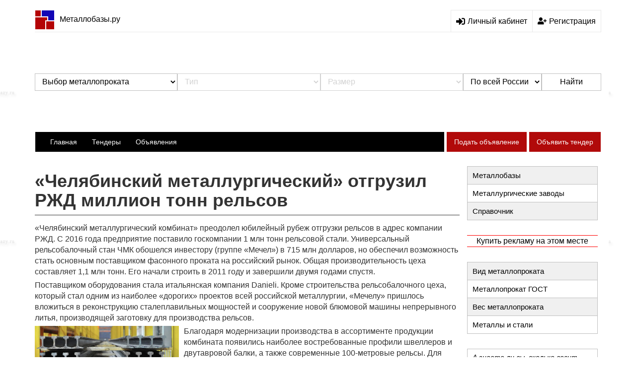

--- FILE ---
content_type: text/html; charset=UTF-8
request_url: https://metallobazy.ru/news/732
body_size: 7574
content:
 <!DOCTYPE html>
<html lang="ru">
    <head>
        <meta charset="utf-8">
        <meta http-equiv="X-UA-Compatible" content="IE=edge">
        <meta name="viewport" content="width=device-width, initial-scale=1">
        <meta name="wot-verification" content="885d6c57ad296de63d48">
        <title>«Челябинский металлургический» отгрузил РЖД миллион тонн рельсов » Новости металлургов</title>
        <script type="application/ld+json">
            {
            "@context" : "http://schema.org",
            "@type" : "Organization",
            "name" : "Metallobazy.ru",
            "url" : "https://metallobazy.ru",
            "sameAs" : [
            "https://twitter.com/metallobazy",
            "https://vk.com/metallobazyru"
            ]
            }
        </script>

        <script type="text/javascript">!function () {
                var t = document.createElement("script");
                t.type = "text/javascript", t.async = !0, t.src = "https://vk.com/js/api/openapi.js?160", t.onload = function () {
                    VK.Retargeting.Init("VK-RTRG-371698-2PXVX"), VK.Retargeting.Hit()
                }, document.head.appendChild(t)
            }();</script><noscript><img src="https://vk.com/rtrg?p=VK-RTRG-371698-2PXVX" style="position:fixed; left:-999px;" alt=""/></noscript>

        <!-- favicon -->
    <link rel="icon" href="/img/design/favicon.ico">
    <meta name="keywords" content="">
<meta name="description" content="{banner3}
«Челябинский металлургический комбинат» преодолел юбилейный рубеж отгрузки рельсов в адрес компании РЖД.">
<link href="/assets/9a702b85/css/bootstrap.css?v=1590156951" rel="stylesheet">
<link href="/magnific-popup/dist/magnific-popup.css?v=1554374326" rel="stylesheet">
<link href="/css/bootstrap.min.css?v=1534783556" rel="stylesheet">
<link href="/css/style.css?v=1593511645" rel="stylesheet">
<link href="/assets/9d2d8cfe/themes/smoothness/jquery-ui.css?v=1590156951" rel="stylesheet">
<link href="/assets/ffa1f1da/css/catalog.css?v=1590156862" rel="stylesheet">
<link href="/assets/da76f193/css/modal.css?v=1590156862" rel="stylesheet"></head>
<body>
    
    <div class="container bordered">



        <!-- topline -->
        <noindex>
            <div class="banner-top text-center">
    <nofollow>
<noindex>
<div class="adstopline">

</div>
</noindex>
</nofollow></div>        </noindex>
        <div class="header">
            <div class="logo">
                <a href="//metallobazy.ru/"><img src="/img/design/logo.jpg">Металлобазы.ру</a>            </div>
                            <noindex>
                    <div class="account-access">
                        <a href="#personal-area" class="entrance" rel="nofollow"><img class="svg-icons" src="/svg/sign-in.svg"><span>Личный кабинет</span></a>
                        <a href="#check-in" class="check-in" rel="nofollow"><img class="svg-icons" src="/svg/user-plus.svg"><span>Регистрация</span></a>
                    </div>
                </noindex>
                    </div>

        <noindex>
            
    <div class="hidden">
        <form id="personal-area" class="auth-form" action="/site/login">
            <div class="headline-popup"><h4>Вход на сайт</h4></div>
            <div class="main-popup">
                <div class="form-popup">
                    <p>E-mail или логин:</p>
                    <input type="email" name="LoginForm[username]" required="required">
                </div>
                <div class="form-popup">
                    <p>Пароль:</p>
                    <input type="password" name="LoginForm[password]" required="required">
                </div>
                <div class="footer-popup">
                    <button>Войти</button>
                    <a href="#recovery" class="recovery-password">Забыли пароль?</a>
                </div>
            </div>
        </form>
        <form id="recovery" class="auth-form" action="/site/restore-request">
            <div class="headline-popup"><h4>Восстановление пароля</h4></div>
            <div class="main-popup">
                <div class="form-popup">
                    <p>E-mail или логин:</p>
                    <input type="email" name="PasswordResetRequestForm[username]" required="required">
                </div>
                <div class="footer-popup">
                    <button>Отправить</button>
                    <a href="#personal-area" class="recovery-password">Ой, вспомнил :)</a>
                </div>
            </div>
        </form>
        <form id="check-in" class="auth-form" action="/site/signup">
            <div class="headline-popup"><h4>Регистрация пользователя</h4></div>
            <div class="main-popup">
                <p class="instruction">После регистрации (с подтверждением @-почты), вы станете "Зарегистрированным пользователем", с правами на публикацию объявлений. Пароль будет отправлен вам на электронную почту.</p>
                <div class="form-popup">
                    <p>E-mail:</p>
                    <input type="email" name="SignupForm[username]">
                </div>
                <div class="footer-popup check-in-foot">
                    <button>Регистрация</button>
                </div>
                <div class="footer-text">
                    <p>Нажимая кнопку регистрация вы соглашаетесь с <a href="//metallobazy.ru/polzovatelskoe-soglashenie">Пользовательским соглашением</a> и даёте <a href="//metallobazy.ru/soglasie-na-obrabotku">согласие на</br>обработку персональных данных.</a></p>
                </div>
            </div>
        </form>

        <form id="popup-message">
            <div class="headline-popup"><h4>Вход на сайт</h4></div>
            <div class="main-popup">
            </div>
        </form>

    </div>
        </noindex>
        <!-- topline -->

        <!-- top filters -->
        
<div class="fittings-search">
    <form class="form-search filter-form" action="/search" method="get" data-host="metallobazy.ru" data-url="/search/filter">  
    <div class="filter-additional">
                                    <select class="filter-item filter-item-active" name="type">
<option value="">Выбор металлопроката</option>
<option value="armatura">Арматура</option>
<option value="balka-dvutavr">Балка двутавровая</option>
<option value="katanka">Катанка</option>
<option value="kvadrat">Квадрат</option>
<option value="krug">Круг</option>
<option value="lenta">Лента</option>
<option value="list">Лист</option>
<option value="polosa">Полоса</option>
<option value="provoloka">Проволока</option>
<option value="setka">Сетка</option>
<option value="profilnaya">Труба профильная</option>
<option value="kruglaya">Труба круглая</option>
<option value="chugunnaya">Труба чугунная</option>
<option value="ugolok">Уголок</option>
<option value="shveller">Швеллер</option>
<option value="shestigrannik">Шестигранник</option>
<option value="shpunt">Шпунт</option>
</select>                                                        <select class="filter-item filter-item-inactive" disabled="disabled">
<option value="">Тип</option>
</select>                                                <select class="filter-item filter-item-inactive" disabled="disabled">
<option value="">Размер</option>
</select>                        </div>
    <div>
        <select class="filter-city" name="city">
<option value="">По всей России</option>
<option value="spb">Санкт-Петербург</option>
</select>    </div>
    <div>
        <button type="submit">Найти</button>    </div>
    </form></div>

        <!-- top filters -->

        <!-- main navbar -->
        <div class="row-fluid">
            <nav class="navbar main-navbar">
                <!-- mobile-nav -->
                <div class="navbar-header">
                    <button type="button" class="navbar-toggle collapsed" data-toggle="collapse" data-target="#main-navbar" aria-expanded="false" aria-controls="navbar">
                        <span class="sr-only">Меню</span>
                        <span class="icon-bar"></span>
                        <span class="icon-bar"></span>
                        <span class="icon-bar"></span>
                    </button>
                </div><!--/.mobile-nav-->
                <div id="main-navbar" class="navbar-collapse collapse">
                    <ul class="nav navbar-nav">
                        <li><a href="/">Главная</a></li>
                        <li><a href="/tender">Тендеры</a></li>
                        <li><a href="/board">Объявления</a></li>
                    </ul>
                    <ul class="nav navbar-nav navbar-right">
                        <li><a href="/board/create">Подать объявление</a></li>
                        <li><a href="/tender/create">Объявить тендер</a></li>
                    </ul>
                </div><!--/.nav-collapse -->
            </nav>
        </div>
        <!-- main navbar -->

        <!-- content section -->
        <div class="row"><div id="container" class="container ">
                <section class="col-md-9">
                    
                    <!-- h1 title section -->
<div class="row inner-title">
    <h1>«Челябинский металлургический» отгрузил РЖД миллион тонн рельсов</h1>
</div>
<!-- h1 title section -->

<!-- page-content -->
<div class="row page-content">
    <p><nofollow><noindex>
<div style="width:100%; height :auto; margin: -15px 0px 10px 0; ">
<!-- Yandex.RTB R-A-346469-2 -->
<div id="yandex_rtb_R-A-346469-2"></div>
<script type="text/javascript">
    (function(w, d, n, s, t) {
        w[n] = w[n] || [];
        w[n].push(function() {
            Ya.Context.AdvManager.render({
                blockId: "R-A-346469-2",
                renderTo: "yandex_rtb_R-A-346469-2",
                async: true
            });
        });
        t = d.getElementsByTagName("script")[0];
        s = d.createElement("script");
        s.type = "text/javascript";
        s.src = "//an.yandex.ru/system/context.js";
        s.async = true;
        t.parentNode.insertBefore(s, t);
    })(this, this.document, "yandexContextAsyncCallbacks");
</script>
</div>
</noindex></nofollow>
</p><p>«Челябинский металлургический комбинат» преодолел юбилейный рубеж отгрузки рельсов в адрес компании РЖД. С 2016 года предприятие поставило госкомпании 1 млн тонн рельсовой стали. Универсальный рельсобалочный стан ЧМК обошелся инвестору (группе «Мечел») в 715 млн долларов, но обеспечил возможность стать основным поставщиком фасонного проката на российский рынок. Общая производительность цеха составляет 1,1 млн тонн. Его начали строить в 2011 году и завершили двумя годами спустя.
</p><p>Поставщиком оборудования стала итальянская компания Danieli. Кроме строительства рельсобалочного цеха, который стал одним из наиболее «дорогих» проектов всей российской металлургии, «Мечелу» пришлось вложиться в реконструкцию сталеплавильных мощностей и сооружение новой блюмовой машины непрерывного литья, производящей заготовку для производства рельсов.
</p><p><img src="/images/news/5de8092acead3.jpg" alt="Рельсы" style="margin: 0px 10px 10px 0px; width: 290px; float: left;">
</p><p>Благодаря модернизации производства в ассортименте продукции комбината появились наиболее востребованные профили швеллеров и двутавровой балки, а также современные 100-метровые рельсы. Для удобства монтажа в условиях железных дорог они свариваются в 800-метровые плети непосредственно в рельсобалочном цехе ЧМК. Согласно 15-летнему договору с РЖД «Мечел» обязался поставлять партнеру до 400 тыс. тонн рельсов в год, что эквивалентно 20 тыс. км железных дорог.
</p><p>К настоящему моменту объемы поставок превысили 1 млн тонн, а доля заказов РЖД в общем портфеле рельсовой продукции ЧМК достигла 80%. По словам представителя комбината Вадима Шалыгина, рельсы предприятия используются как для реконструкции действующих, так и для строительства новых железнодорожных путей. Общая протяженность ж/д дорог, на которых уложены челябинские рельсы, составляет 7500 километров.
</p></div>
<!-- ./page-content -->

<!-- news item page meta description -->
<div class="row news-meta-container">
    <ul>
        <li class="category"><a href="/news/category/1">Новости металлургов</a></li>
                    <li class="autor"><a href="/author/3">Стальнов Евгений</a></li>
                <li class="date">05.12.2019</li>
    </ul>
</div>
<!-- ./news item page meta description -->

    <!-- news other list -->
    <div class="row news-other-list">
                    <div class="col-md-6 col-sm-6 col-xs-12 news-other-item">
                <a href="//metallobazy.ru/news/1846">«Сургутский МЗ» получит кислород</a>            </div>
                    <div class="col-md-6 col-sm-6 col-xs-12 news-other-item">
                <a href="//metallobazy.ru/news/1845">Инвестпроект НТМК получил региональную поддержку</a>            </div>
                    <div class="col-md-6 col-sm-6 col-xs-12 news-other-item">
                <a href="//metallobazy.ru/news/1844">В 2021 году компания «Новосталь-М» произвела 2,6 млн тонн стали</a>            </div>
                    <div class="col-md-6 col-sm-6 col-xs-12 news-other-item">
                <a href="//metallobazy.ru/news/1843">ТМПЗ отработал год на 100 тыс. тонн</a>            </div>
                    <div class="col-md-6 col-sm-6 col-xs-12 news-other-item">
                <a href="//metallobazy.ru/news/1838">ЗМЗ заработал на обновленном оборудовании</a>            </div>
                    <div class="col-md-6 col-sm-6 col-xs-12 news-other-item">
                <a href="//metallobazy.ru/news/1837">«Красный Октябрь» растет по производственным показателям</a>            </div>
            </div>
    <!-- ./news other list -->
                </section>



                <!-- aside -->
                <div class="row"><aside class="col-md-3 section-aside">

                                                    <div class="aside-widget widget-links">
                                <ul class="menu-sidebar">
                                    <li class="space-gary"><a class="space-gary" href="//metallobazy.ru/company">Металлобазы</a></li>
                                    <li ><a href="//metallobazy.ru/factory">Металлургические заводы</a></li>
                                   <li><a class="space-gary" href="//metallobazy.ru/spravka">Справочник</a></li>
                                </ul>
                            </div>

                            <div class="aside-widget widget-banner">
    <noindex>
<nofollow>
<p style="border-top: 1px solid red;  text-align: center; margin: 5px 0;  border-bottom: 1px solid red;"><a href="https://metallobazy.ru/reklama" >Купить рекламу на этом месте</a></p>
<!-- Yandex.RTB R-A-346469-4 -->
<div id="yandex_rtb_R-A-346469-4"></div>
<script>window.yaContextCb.push(()=>{
  Ya.Context.AdvManager.render({
    renderTo: 'yandex_rtb_R-A-346469-4',
    blockId: 'R-A-346469-4'
  })
})</script>


</nofollow>
</noindex>

</div>
                            <div class="aside-widget widget-links">
                                <ul class="menu-sidebar">
                                    <li><a class="space-gary" href="//metallobazy.ru/vidmetalloprokata">Вид металлопроката</a></li>
                                    <li><a href="//metallobazy.ru/gost-metalloprokat">Металлопрокат ГОСТ</a></li>
                                    <li><a class="space-gary" href="//metallobazy.ru/vesmetalloprokata">Вес металлопроката</a></li>
                                    <li><a href="//metallobazy.ru/metals">Металлы и стали</a></li>
                                                                    </ul>
                            </div>

                                <div class="aside-widget widget-article">
        <div class="widget-title"><a href="//metallobazy.ru/fact/6">​А знаете ли вы, сколько весит Статуя Свободы ?</a></div>
        <div class="widget-content">
            ​А знаете ли вы, что официально масса меди для Статуи Свободы составляет 31 тонну ?        </div>
    </div>

                            

    <div class="aside-widget widget-posts">
        <div class="widget-content">
            <ul class="menu-sidebar">
                <li><h5>Пресс-релизы</h5></li>
                            </ul>
        </div>					
    </div>
                        
                    </aside></div>
            </div></div>
        <!-- content section -->

        <!-- bottom navbar -->
        <div class="row-fluid">
            <nav class="navbar bottom-navbar">
                <!-- mobile-nav -->
                <div class="navbar-header">
                    <button type="button" class="navbar-toggle collapsed" data-toggle="collapse" data-target="#bottom-navbar" aria-expanded="false" aria-controls="navbar">
                        <span class="sr-only">Меню</span>
                        <span class="icon-bar"></span>
                        <span class="icon-bar"></span>
                        <span class="icon-bar"></span>
                    </button>
                </div><!--/.mobile-nav-->
                <div id="bottom-navbar" class="navbar-collapse collapse">
                    <ul class="nav navbar-nav">
    <li class="red"><a href="//metallobazy.ru/news">Новости</a></li>
                <li><a href="//metallobazy.ru/news/category/3">Главная тема</a></li>
            <li><a href="//metallobazy.ru/news/category/2">Рынок металлотрейдеров</a></li>
            <li><a href="//metallobazy.ru/news/category/1">Новости металлургов</a></li>
            <li><a href="//metallobazy.ru/news/category/4">Металлургические рынки</a></li>
            <li><a href="//metallobazy.ru/news/category/5">Молодые металлурги</a></li>
    </ul>                </div><!--/.nav-collapse -->
            </nav>
        </div>
        <!-- bottom navbar -->

        <!-- footer -->
        <div class="row-fluid section-footer">

            
<div class="col-md-9 col-sm-12 col-xs-12 footer-left">
    <h3>Металлобазы в городах:</h3>
    <ul>
                    <li><a href="//metallobazy.ru/company/city/spb">Санкт-Петербург</a></li>
        					
    </ul>
</div>

            <!-- footer-right -->
            <div class="col-md-3 col-sm-12 col-xs-12 footer-right">

                <div class="footer-widget widget-links">
                    <div class="widget-title">Партнерам</div>
                    <nofollow>
                    <ul class="list-group">
                        <li class="list-group-item"><a href="//metallobazy.ru/kontakty">Контакты</a></li>
                        <li class="list-group-item"><a href="//metallobazy.ru/reklama">Реклама</a></li>
                        <li class="list-group-item"><a href="//metallobazy.ru/privacy-policy">Политика конфиденциальности</a></li>
                        <li class="list-group-item"><a href="//metallobazy.ru/company/registration">Регистрация металлобазы</a></li>
                    </ul>
                </nofollow>
                </div>

                <div class="footer-widget widget-counters">
                    
<noindex><nofollow>
   <!-- Rating Mail.ru counter -->
<script type="text/javascript">
var _tmr = window._tmr || (window._tmr = []);
_tmr.push({id: "1734773", type: "pageView", start: (new Date()).getTime()});
(function (d, w, id) {
  if (d.getElementById(id)) return;
  var ts = d.createElement("script"); ts.type = "text/javascript"; ts.async = true; ts.id = id;
  ts.src = "https://top-fwz1.mail.ru/js/code.js";
  var f = function () {var s = d.getElementsByTagName("script")[0]; s.parentNode.insertBefore(ts, s);};
  if (w.opera == "[object Opera]") { d.addEventListener("DOMContentLoaded", f, false); } else { f(); }
})(document, window, "topmailru-code");
</script><noscript><div>
<img rel="nofollow" src="https://top-fwz1.mail.ru/counter?id=1734773;js=na" style="border:0;position:absolute;left:-9999px;" alt="Top.Mail.Ru" />
</div></noscript>
<!-- //Rating Mail.ru counter -->


<!-- Top100 (Kraken) Counter -->
<script>
    (function (w, d, c) {
    (w[c] = w[c] || []).push(function() {
        var options = {
            project: 1912835,
        };
        try {
            w.top100Counter = new top100(options);
        } catch(e) { }
    });
    var n = d.getElementsByTagName("script")[0],
    s = d.createElement("script"),
    f = function () { n.parentNode.insertBefore(s, n); };
    s.type = "text/javascript";
    s.async = true;
    s.src =
    (d.location.protocol == "https:" ? "https:" : "http:") +
    "//st.top100.ru/top100/top100.js";

    if (w.opera == "[object Opera]") {
    d.addEventListener("DOMContentLoaded", f, false);
} else { f(); }
})(window, document, "_top100q");
</script>
<noscript>
  <img rel="nofollow" src="//counter.rambler.ru/top100.cnt?pid=1912835" alt="Топ-100" />
</noscript>
<!-- END Top100 (Kraken) Counter -->


<!-- Yandex.Metrika counter -->
<script type="text/javascript" >
   (function(m,e,t,r,i,k,a){m[i]=m[i]||function(){(m[i].a=m[i].a||[]).push(arguments)};
   m[i].l=1*new Date();k=e.createElement(t),a=e.getElementsByTagName(t)[0],k.async=1,k.src=r,a.parentNode.insertBefore(k,a)})
   (window, document, "script", "https://cdn.jsdelivr.net/npm/yandex-metrica-watch/tag.js", "ym");

   ym(1151223, "init", {
        clickmap:true,
        trackLinks:true,
        accurateTrackBounce:true,
        webvisor:true
   });
</script>
<noscript><div><img rel="nofollow" src="https://mc.yandex.ru/watch/1151223" style="position:absolute; left:-9999px;" alt="" /></div></noscript>
<!-- /Yandex.Metrika counter -->

<a rel="nofollow" href="https://top.mail.ru/visits?id=1734773&period=2&days=730" target="_blank"><img rel="nofollow" src="https://top.mail.ru/img/counters/wot.gif" style="    max-height: 30px; margin: 10px auto; display: block; width: auto; max-width: 100%; background: white;"></a>


<!-- Global site tag (gtag.js) - Google Analytics -->
<script async src="https://www.googletagmanager.com/gtag/js?id=UA-7480870-9"></script>
<script>
  window.dataLayer = window.dataLayer || [];
  function gtag(){dataLayer.push(arguments);}
  gtag('js', new Date());

  gtag('config', 'UA-7480870-9');
</script>


</nofollow></noindex>
                </div>

                <div class="footer-widget widget-copyright">
                    <a href="https://metallobazy.ru" title="Металлобазы.ру">Metallobazy.ru / 2008 : 2026 / &copy;</a>
                </div>

            </div>
            <!-- footer-right -->
        </div>
        <!-- footer -->

    </div>
    <!-- container.bordered -->

    <div id="modal" class="modal">
    <div class="modal-dialog">
        <div class="modal-content">
            <div class="modal-header">
                <button type="button" class="close"><span>×</span></button>
                <h4 class="modal-title"></h4>
            </div>
            <div class="modal-body"></div>
        </div>
    </div>
</div>    <!--[if lte IE 9]>
<script src="https://oss.maxcdn.com/html5shiv/3.7.3/html5shiv.min.js"></script>
<![endif]-->
<!--[if lte IE 9]>
<script src="https://oss.maxcdn.com/respond/1.4.2/respond.min.js"></script>
<![endif]-->
<script src="/assets/acaece80/jquery.js?v=1590156862"></script>
<script src="/assets/9a702b85/js/bootstrap.js?v=1590156951"></script>
<script src="/magnific-popup/dist/jquery.magnific-popup.js?v=1554374326"></script>
<script src="/js/jquery.maskedinput.min.js?v=1543001354"></script>
<script src="/js/main.js?v=1582027663"></script>
<script src="/assets/2831ae6b/yii.js?v=1590156862"></script>
<script src="/assets/ea331de2/js/auth.js?v=1590156862"></script>
<script src="/assets/9d2d8cfe/jquery-ui.js?v=1590156951"></script>
<script src="/assets/ffa1f1da/js/catalog.js?v=1590156862"></script>
<script src="https://cdnjs.cloudflare.com/ajax/libs/Chart.js/2.8.0/Chart.bundle.min.js"></script>
<script src="/assets/da76f193/js/modal.js?v=1590156862"></script></body>
</html>


--- FILE ---
content_type: text/css
request_url: https://metallobazy.ru/assets/ffa1f1da/css/catalog.css?v=1590156862
body_size: 493
content:
select.filter-item-active, select.filter-city {
    color: black;
}
.fittings-search button {
    color: black;
}
.fittings-search button:disabled {
    color: silver;
}




.monitoring-table{
    margin-bottom: 2em;
}

.monitoring-table .allotment:hover {
    cursor: pointer;
}

.monitoring-title h1{
    font-size: 20px;
    font-weight: bold;
    margin-bottom: 10px;
    margin-top: 20px;
}

.monitoring-title h2{
    font-size: 16px;
    font-weight: bold;
    margin-bottom: 10px;
    margin-top: 10px;
}

.monitoring-title h3{
    font-size: 16px;
    font-weight: bold;
    margin-bottom: 10px;
    margin-top: 40px;
}

.monitoring-table__item-title{
    text-align: left;
}

.monitoring-table__price{
    width: 100px;
}

.none .monitoring-table__position{
    text-align: center;
}

.monitoring-table__position{
    width: 100px;
    text-align: right;
}

.monitoring-table_position-down::after {
    display: inline-block;
    vertical-align: bottom;
    content: '';
    margin-left: 5px;
    border: 8px solid transparent; /* Прозрачные границы */
    border-top: 8px solid red; /* Добавляем треугольник */
}

.monitoring-table_position-up::after {
    display: inline-block;
    vertical-align: top;
    content: '';
    margin-left: 5px;
    border: 8px solid transparent; /* Прозрачные границы */
    border-bottom: 8px solid green; /* Добавляем треугольник */
}



--- FILE ---
content_type: text/css
request_url: https://metallobazy.ru/assets/da76f193/css/modal.css?v=1590156862
body_size: 55
content:
#modal .modal-content {
    border-radius: inherit;
}

